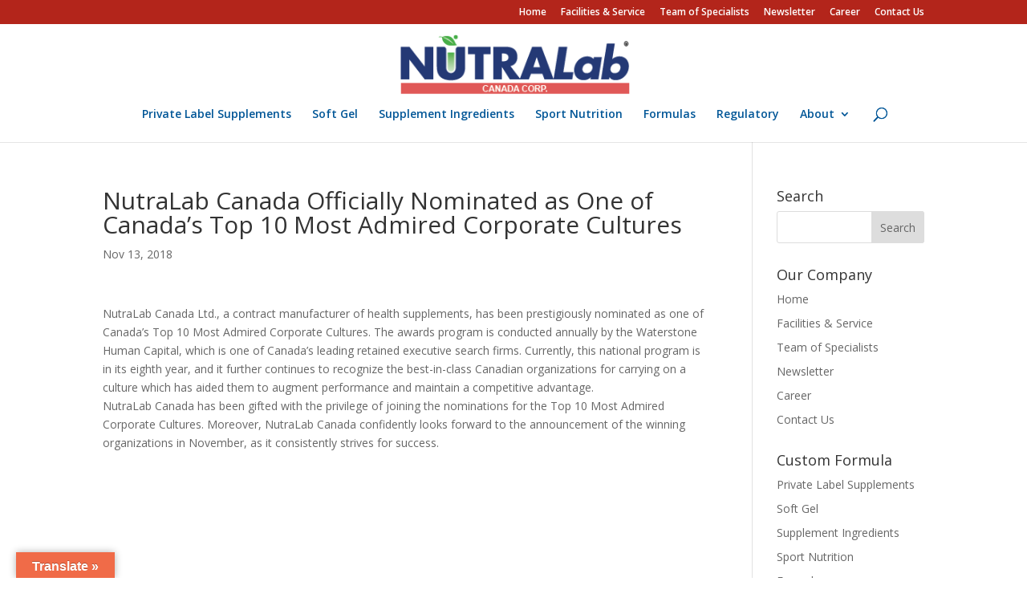

--- FILE ---
content_type: text/css
request_url: https://www.nutralab.ca/wp-content/et-cache/global/et-divi-customizer-global.min.css?ver=1735925721
body_size: 4831
content:
body,.et_pb_column_1_2 .et_quote_content blockquote cite,.et_pb_column_1_2 .et_link_content a.et_link_main_url,.et_pb_column_1_3 .et_quote_content blockquote cite,.et_pb_column_3_8 .et_quote_content blockquote cite,.et_pb_column_1_4 .et_quote_content blockquote cite,.et_pb_blog_grid .et_quote_content blockquote cite,.et_pb_column_1_3 .et_link_content a.et_link_main_url,.et_pb_column_3_8 .et_link_content a.et_link_main_url,.et_pb_column_1_4 .et_link_content a.et_link_main_url,.et_pb_blog_grid .et_link_content a.et_link_main_url,body .et_pb_bg_layout_light .et_pb_post p,body .et_pb_bg_layout_dark .et_pb_post p{font-size:14px}.et_pb_slide_content,.et_pb_best_value{font-size:15px}.nav li ul{border-color:rgba(0,0,0,0.25)}.et_secondary_nav_enabled #page-container #top-header{background-color:#b3251b!important}#et-secondary-nav li ul{background-color:#b3251b}.et_header_style_centered .mobile_nav .select_page,.et_header_style_split .mobile_nav .select_page,.et_nav_text_color_light #top-menu>li>a,.et_nav_text_color_dark #top-menu>li>a,#top-menu a,.et_mobile_menu li a,.et_nav_text_color_light .et_mobile_menu li a,.et_nav_text_color_dark .et_mobile_menu li a,#et_search_icon:before,.et_search_form_container input,span.et_close_search_field:after,#et-top-navigation .et-cart-info{color:#015697}.et_search_form_container input::-moz-placeholder{color:#015697}.et_search_form_container input::-webkit-input-placeholder{color:#015697}.et_search_form_container input:-ms-input-placeholder{color:#015697}#top-menu li.current-menu-ancestor>a,#top-menu li.current-menu-item>a,#top-menu li.current_page_item>a{color:#f06b48}#main-footer{background-color:#555555}#footer-widgets .footer-widget a,#footer-widgets .footer-widget li a,#footer-widgets .footer-widget li a:hover{color:#2ba6cb}.footer-widget{color:#0c71c3}#main-footer .footer-widget h4,#main-footer .widget_block h1,#main-footer .widget_block h2,#main-footer .widget_block h3,#main-footer .widget_block h4,#main-footer .widget_block h5,#main-footer .widget_block h6{color:#ffffff}.footer-widget li:before{border-color:rgba(46,163,242,0)}body .et_pb_button{background-color:#336699;border-color:#336699;border-radius:0px}body.et_pb_button_helper_class .et_pb_button,body.et_pb_button_helper_class .et_pb_module.et_pb_button{}body .et_pb_bg_layout_light.et_pb_button:hover,body .et_pb_bg_layout_light .et_pb_button:hover,body .et_pb_button:hover{background-color:#0c71c3;border-color:#0c71c3!important;border-radius:0px}@media only screen and (min-width:981px){.et_header_style_centered #logo{max-height:75%}.et_pb_svg_logo.et_header_style_centered #logo{height:75%}.et_header_style_left .et-fixed-header #et-top-navigation,.et_header_style_split .et-fixed-header #et-top-navigation{padding:49px 0 0 0}.et_header_style_left .et-fixed-header #et-top-navigation nav>ul>li>a,.et_header_style_split .et-fixed-header #et-top-navigation nav>ul>li>a{padding-bottom:49px}.et_header_style_centered header#main-header.et-fixed-header .logo_container{height:98px}.et_header_style_split #main-header.et-fixed-header .centered-inline-logo-wrap{width:98px;margin:-98px 0}.et_header_style_split .et-fixed-header .centered-inline-logo-wrap #logo{max-height:98px}.et_pb_svg_logo.et_header_style_split .et-fixed-header .centered-inline-logo-wrap #logo{height:98px}.et_header_style_slide .et-fixed-header #et-top-navigation,.et_header_style_fullscreen .et-fixed-header #et-top-navigation{padding:40px 0 40px 0!important}.et_fixed_nav #page-container .et-fixed-header#top-header{background-color:#b3251b!important}.et_fixed_nav #page-container .et-fixed-header#top-header #et-secondary-nav li ul{background-color:#b3251b}.et-fixed-header #top-menu a,.et-fixed-header #et_search_icon:before,.et-fixed-header #et_top_search .et-search-form input,.et-fixed-header .et_search_form_container input,.et-fixed-header .et_close_search_field:after,.et-fixed-header #et-top-navigation .et-cart-info{color:#015697!important}.et-fixed-header .et_search_form_container input::-moz-placeholder{color:#015697!important}.et-fixed-header .et_search_form_container input::-webkit-input-placeholder{color:#015697!important}.et-fixed-header .et_search_form_container input:-ms-input-placeholder{color:#015697!important}.et-fixed-header #top-menu li.current-menu-ancestor>a,.et-fixed-header #top-menu li.current-menu-item>a,.et-fixed-header #top-menu li.current_page_item>a{color:#f06b48!important}}@media only screen and (min-width:1350px){.et_pb_row{padding:27px 0}.et_pb_section{padding:54px 0}.single.et_pb_pagebuilder_layout.et_full_width_page .et_post_meta_wrapper{padding-top:81px}.et_pb_fullwidth_section{padding:0}}#gform_submit_button_2,#gform_submit_button_1{box-shadow:0px 12px 18px -6px rgba(0,0,0,0.5)}.et_pb_button{color:white!important;box-shadow:0px 12px 18px -6px rgba(0,0,0,0.5)}a{color:#0c71c3}